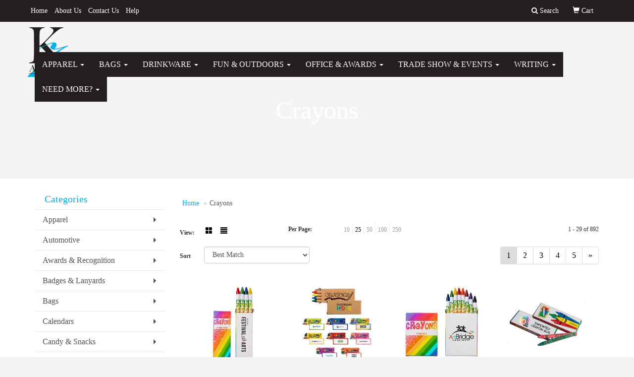

--- FILE ---
content_type: text/html
request_url: https://www.k7ltd.com/ws/ws.dll/StartSrch?UID=20891&WENavID=16022318
body_size: 7737
content:
<!DOCTYPE html>  <!-- WebExpress Embedded iFrame Page : Product Search Results List -->
<html lang="en">
  <head>
    <meta charset="utf-8">
    <meta http-equiv="X-UA-Compatible" content="IE=edge">
    <meta name="viewport" content="width=device-width, initial-scale=1">
    <!-- The above 3 meta tags *must* come first in the head; any other head content must come *after* these tags -->
    
    <!-- Bootstrap core CSS -->
    <link href="/distsite/styles/7/common/css/bootstrap.min.css" rel="stylesheet">
	<!-- Flexslider -->
    <link href="/distsite/styles/7/common/css/flexslider.css" rel="stylesheet">
	<!-- Custom styles for this theme -->
    <link href="/we/we.dll/StyleSheet?UN=20891&Type=WETheme-PS&TS=45587.5115509259" rel="stylesheet">
	<link href="/distsite/styles/7/common/css/font-awesome.min.css" rel="stylesheet">
  
    <!-- HTML5 shim and Respond.js for IE8 support of HTML5 elements and media queries -->
    <!--[if lt IE 9]>
      <script src="https://oss.maxcdn.com/html5shiv/3.7.2/html5shiv.min.js"></script>
      <script src="https://oss.maxcdn.com/respond/1.4.2/respond.min.js"></script>
    <![endif]-->

		<style>
		.show-more {
  display: none;
  cursor: pointer;
}</style>
</head>

<body style="background:#fff;">

	<div class="col-lg-12 col-md-12 col-sm-12 container page" style="padding:0px;margin:0px;">
      <div id="main-content" class="row" style="margin:0px 2px 0px 0px;">

<!-- main content -->



        <div class="category-header">

        	<!-- Category Banner -->
<!--        	<img class="img-responsive" src="http://placehold.it/1150x175/1893d1/ffffff">
-->

            <!-- Breadcrumbs -->
            <ol class="breadcrumb"  >
              <li><a href="https://www.k7ltd.com" target="_top">Home</a></li>
              <li class="active">Crayons</li>
            </ol>

            <!-- Category Text -->
<!--
        	<h1>Custom Tote Bags</h1>
            <p>Lorem ipsum dolor sit amet, consectetur adipiscing elit, sed do eiusmod tempor incididunt ut labore et dolore magna aliqua. Ut enim ad minim veniam, quis nostrud exercitation ullamco laboris nisi ut aliquip ex ea commodo consequat.</p>
        </div>
-->
        	<!-- Hide Section Mobile -->
        	<div class="row pr-list-filters hidden-xs">

               <div id="list-controls" class="col-sm-3">

                  <form class="form-horizontal">
                    <div class="form-group">
                      <label class="col-sm-2 col-xs-3 control-label">View:</label>
                      <div class="col-sm-10 col-xs-9">
			
                          <a href="/ws/ws.dll/StartSrch?UID=20891&WENavID=16022318&View=T&ST=260126051310396117460165664" class="btn btn-control grid"><span class="glyphicon glyphicon-th-large"></span></a>
                          <a href="/ws/ws.dll/StartSrch?UID=20891&WENavID=16022318&View=L&ST=260126051310396117460165664" class="btn btn-control"><span class="glyphicon glyphicon-align-justify"></span></a>
			
                      </div>
                    </div><!--/formgroup-->
                  </form>

               </div>

               <div class="col-sm-4 remove-pad">
                	<div class="form-group" >
                      <label class="col-sm-5 control-label">Per Page:</label>
                      <div class="col-sm-7 remove-pad">
                        <ul class="per-page notranslate">
							<li><a href="/ws/ws.dll/StartSrch?UID=20891&WENavID=16022318&ST=260126051310396117460165664&PPP=10" title="Show 10 per page" onMouseOver="window.status='Show 10 per page';return true;" onMouseOut="window.status='';return true;">10</a></li><li class="active"><a href="/ws/ws.dll/StartSrch?UID=20891&WENavID=16022318&ST=260126051310396117460165664&PPP=25" title="Show 25 per page" onMouseOver="window.status='Show 25 per page';return true;" onMouseOut="window.status='';return true;">25</a></li><li><a href="/ws/ws.dll/StartSrch?UID=20891&WENavID=16022318&ST=260126051310396117460165664&PPP=50" title="Show 50 per page" onMouseOver="window.status='Show 50 per page';return true;" onMouseOut="window.status='';return true;">50</a></li><li><a href="/ws/ws.dll/StartSrch?UID=20891&WENavID=16022318&ST=260126051310396117460165664&PPP=100" title="Show 100 per page" onMouseOver="window.status='Show 100 per page';return true;" onMouseOut="window.status='';return true;">100</a></li><li><a href="/ws/ws.dll/StartSrch?UID=20891&WENavID=16022318&ST=260126051310396117460165664&PPP=250" title="Show 250 per page" onMouseOver="window.status='Show 250 per page';return true;" onMouseOut="window.status='';return true;">250</a></li>
                        </ul>
                      </div>
               		</div><!--/formgroup-->
               </div> <!-- /.col-sm-4 -->
               <div class="col-sm-5">
					<p class="pr-showing">1 - 29 of  892</p>
               </div>

            </div><!-- /.row-->
        <!-- /End Hidden Mobile -->

            <div class="row pr-list-filters">

              <div class="col-sm-4 hidden-xs">
<script>
function GoToNewURL(entered)
{
	to=entered.options[entered.selectedIndex].value;
	if (to>"") {
		location=to;
		entered.selectedIndex=0;
	}
}
</script>
                <form class="form-horizontal">
                  <div class="form-group">
                      <label class="col-xs-2 col-sm-2 control-label sort">Sort</label>
                      <div class="col-xs-10 col-sm-10">
                         <select class="form-control sort" onchange="GoToNewURL(this);">
							<option value="/ws/ws.dll/StartSrch?UID=20891&WENavID=16022318&Sort=0" selected>Best Match</option><option value="/ws/ws.dll/StartSrch?UID=20891&WENavID=16022318&Sort=3">Most Popular</option><option value="/ws/ws.dll/StartSrch?UID=20891&WENavID=16022318&Sort=1">Price (Low to High)</option><option value="/ws/ws.dll/StartSrch?UID=20891&WENavID=16022318&Sort=2">Price (High to Low)</option>
                        </select>
                      </div>
                    </div><!--/formgroup-->
                  </form>
                </div><!--/col4-->

                <div class="col-sm-8 col-xs-12">
                      <div class="text-center">
                        <ul class="pagination">
						  <!--
                          <li>
                            <a href="#" aria-label="Previous">
                              <span aria-hidden="true">&laquo;</span>
                            </a>
                          </li>
						  -->
							<li class="active"><a href="/ws/ws.dll/StartSrch?UID=20891&WENavID=16022318&ST=260126051310396117460165664&Start=0" title="Page 1" onMouseOver="window.status='Page 1';return true;" onMouseOut="window.status='';return true;"><span class="notranslate">1<span></a></li><li><a href="/ws/ws.dll/StartSrch?UID=20891&WENavID=16022318&ST=260126051310396117460165664&Start=28" title="Page 2" onMouseOver="window.status='Page 2';return true;" onMouseOut="window.status='';return true;"><span class="notranslate">2<span></a></li><li><a href="/ws/ws.dll/StartSrch?UID=20891&WENavID=16022318&ST=260126051310396117460165664&Start=56" title="Page 3" onMouseOver="window.status='Page 3';return true;" onMouseOut="window.status='';return true;"><span class="notranslate">3<span></a></li><li><a href="/ws/ws.dll/StartSrch?UID=20891&WENavID=16022318&ST=260126051310396117460165664&Start=84" title="Page 4" onMouseOver="window.status='Page 4';return true;" onMouseOut="window.status='';return true;"><span class="notranslate">4<span></a></li><li><a href="/ws/ws.dll/StartSrch?UID=20891&WENavID=16022318&ST=260126051310396117460165664&Start=112" title="Page 5" onMouseOver="window.status='Page 5';return true;" onMouseOut="window.status='';return true;"><span class="notranslate">5<span></a></li>
						  
                          <li>
                            <a href="/ws/ws.dll/StartSrch?UID=20891&WENavID=16022318&Start=28&ST=260126051310396117460165664" aria-label="Next">
                              <span aria-hidden="true">&raquo;</span>
                            </a>
                          </li>
						  
                        </ul>
                      </div>

					<div class="clear"></div>

                </div> <!--/col-12-->

            </div><!--/row-->

        	<div class="clear"></div>

            <div class="row visible-xs-block">
                	<div class="col-xs-12">

                      <p class="pr-showing">1 - 29 of  892</p>

                      <div class="btn-group pull-right" role="group">

						  
                          <a href="/ws/ws.dll/StartSrch?UID=20891&WENavID=16022318&View=T&ST=260126051310396117460165664" class="btn btn-control grid"><span class="glyphicon glyphicon-th-large"></span></a>
                          <a href="/ws/ws.dll/StartSrch?UID=20891&WENavID=16022318&View=L&ST=260126051310396117460165664" class="btn btn-control"><span class="glyphicon glyphicon-align-justify"></span></a>
						  

                          <div class="btn-group" role="group">
                            <button type="button" class="btn btn-white dropdown-toggle" data-toggle="dropdown" aria-haspopup="true" aria-expanded="false">
                              Sort <span class="caret"></span>
                            </button>
                            <ul class="dropdown-menu dropdown-menu-right">
								<li class="active"><a href="/ws/ws.dll/StartSrch?UID=20891&WENavID=16022318&Sort=0">Best Match</a></li><li><a href="/ws/ws.dll/StartSrch?UID=20891&WENavID=16022318&Sort=3">Most Popular</a></li><li><a href="/ws/ws.dll/StartSrch?UID=20891&WENavID=16022318&Sort=1">Price (Low to High)</a></li><li><a href="/ws/ws.dll/StartSrch?UID=20891&WENavID=16022318&Sort=2">Price (High to Low)</a></li>
                            </ul>
                          </div>

                      </div>
                    </div><!--/.col12 -->
            </div><!-- row -->

<!-- Product Results List -->
<ul class="thumbnail-list"><a name="0" href="#" alt="Item 0"></a>
<li>
 <a href="https://www.k7ltd.com/p/RFYXK-GIXGL/4-count-crayon-pack" target="_parent" alt="4 Count Crayon Pack">
 <div class="pr-list-grid">
		<img class="img-responsive" src="/ws/ws.dll/QPic?SN=50219&P=932898179&I=0&PX=300" alt="4 Count Crayon Pack">
		<p class="pr-name">4 Count Crayon Pack</p>
		<p class="pr-price"  ><span class="notranslate">$0.29</span> - <span class="notranslate">$0.42</span></p>
		<p class="pr-number"  ><span class="notranslate">Item #RFYXK-GIXGL</span></p>
 </div>
 </a>
</li>
<a name="1" href="#" alt="Item 1"></a>
<li>
 <a href="https://www.k7ltd.com/p/UMDZG-HMCVN/4-pack-crayons" target="_parent" alt="4 Pack Crayons">
 <div class="pr-list-grid">
		<img class="img-responsive" src="/ws/ws.dll/QPic?SN=52510&P=543411655&I=0&PX=300" alt="4 Pack Crayons">
		<p class="pr-name">4 Pack Crayons</p>
		<p class="pr-price"  ><span class="notranslate">$0.33</span> - <span class="notranslate">$0.42</span></p>
		<p class="pr-number"  ><span class="notranslate">Item #UMDZG-HMCVN</span></p>
 </div>
 </a>
</li>
<a name="2" href="#" alt="Item 2"></a>
<li>
 <a href="https://www.k7ltd.com/p/BFYYI-GIXFZ/8-count-crayon-pack" target="_parent" alt="8 Count Crayon Pack">
 <div class="pr-list-grid">
		<img class="img-responsive" src="/ws/ws.dll/QPic?SN=50219&P=102898167&I=0&PX=300" alt="8 Count Crayon Pack">
		<p class="pr-name">8 Count Crayon Pack</p>
		<p class="pr-price"  ><span class="notranslate">$0.61</span> - <span class="notranslate">$0.74</span></p>
		<p class="pr-number"  ><span class="notranslate">Item #BFYYI-GIXFZ</span></p>
 </div>
 </a>
</li>
<a name="3" href="#" alt="Item 3"></a>
<li>
 <a href="https://www.k7ltd.com/p/JJGWK-KYTVP/crayons-4-pack-box-blank" target="_parent" alt="Crayons - 4 Pack Box - Blank">
 <div class="pr-list-grid">
		<img class="img-responsive" src="/ws/ws.dll/QPic?SN=50731&P=705004989&I=0&PX=300" alt="Crayons - 4 Pack Box - Blank">
		<p class="pr-name">Crayons - 4 Pack Box - Blank</p>
		<p class="pr-price"  ><span class="notranslate">$0.40</span> - <span class="notranslate">$0.44</span></p>
		<p class="pr-number"  ><span class="notranslate">Item #JJGWK-KYTVP</span></p>
 </div>
 </a>
</li>
<a name="4" href="#" alt="Item 4"></a>
<li>
 <a href="https://www.k7ltd.com/p/OJCDD-KHRIU/practice-fire-safety-coloring-book-fun-pack" target="_parent" alt="Practice Fire Safety Coloring Book Fun Pack">
 <div class="pr-list-grid">
		<img class="img-responsive" src="/ws/ws.dll/QPic?SN=50731&P=904704512&I=0&PX=300" alt="Practice Fire Safety Coloring Book Fun Pack">
		<p class="pr-name">Practice Fire Safety Coloring Book Fun Pack</p>
		<p class="pr-price"  ><span class="notranslate">$1.54</span> - <span class="notranslate">$1.74</span></p>
		<p class="pr-number"  ><span class="notranslate">Item #OJCDD-KHRIU</span></p>
 </div>
 </a>
</li>
<a name="5" href="#" alt="Item 5"></a>
<li>
 <a href="https://www.k7ltd.com/p/DNYEC-EYAOJ/8-pack-crayons" target="_parent" alt="8 Pack Crayons">
 <div class="pr-list-grid">
		<img class="img-responsive" src="/ws/ws.dll/QPic?SN=52510&P=102250101&I=0&PX=300" alt="8 Pack Crayons">
		<p class="pr-name">8 Pack Crayons</p>
		<p class="pr-price"  ><span class="notranslate">$0.71</span> - <span class="notranslate">$0.86</span></p>
		<p class="pr-number"  ><span class="notranslate">Item #DNYEC-EYAOJ</span></p>
 </div>
 </a>
</li>
<a name="6" href="#" alt="Item 6"></a>
<li>
 <a href="https://www.k7ltd.com/p/YKXBG-EMGGH/6-pack-crayons" target="_parent" alt="6 Pack Crayons">
 <div class="pr-list-grid">
		<img class="img-responsive" src="/ws/ws.dll/QPic?SN=52510&P=922043035&I=0&PX=300" alt="6 Pack Crayons">
		<p class="pr-name">6 Pack Crayons</p>
		<p class="pr-price"  ><span class="notranslate">$0.60</span> - <span class="notranslate">$0.78</span></p>
		<p class="pr-number"  ><span class="notranslate">Item #YKXBG-EMGGH</span></p>
 </div>
 </a>
</li>
<a name="7" href="#" alt="Item 7"></a>
<li>
 <a href="https://www.k7ltd.com/p/LGCDE-LHLLX/6-piece-crayon-set" target="_parent" alt="6-piece Crayon Set">
 <div class="pr-list-grid">
		<img class="img-responsive" src="/ws/ws.dll/QPic?SN=56780&P=715157513&I=0&PX=300" alt="6-piece Crayon Set">
		<p class="pr-name">6-piece Crayon Set</p>
		<p class="pr-price"  ><span class="notranslate">$0.75</span> - <span class="notranslate">$1.31</span></p>
		<p class="pr-number"  ><span class="notranslate">Item #LGCDE-LHLLX</span></p>
 </div>
 </a>
</li>
<a name="8" href="#" alt="Item 8"></a>
<li>
 <a href="https://www.k7ltd.com/p/GGEEK-JWMFL/liqui-mark-crayo-craze-6-color-crayon-wheel-white" target="_parent" alt="Liqui-Mark® Crayo-Craze® 6-Color Crayon Wheel (White)">
 <div class="pr-list-grid">
		<img class="img-responsive" src="/ws/ws.dll/QPic?SN=67682&P=504507709&I=0&PX=300" alt="Liqui-Mark® Crayo-Craze® 6-Color Crayon Wheel (White)">
		<p class="pr-name">Liqui-Mark® Crayo-Craze® 6-Color Crayon Wheel (White)</p>
		<p class="pr-price"  ><span class="notranslate">$2.25</span> - <span class="notranslate">$2.45</span></p>
		<p class="pr-number"  ><span class="notranslate">Item #GGEEK-JWMFL</span></p>
 </div>
 </a>
</li>
<a name="9" href="#" alt="Item 9"></a>
<li>
 <a href="https://www.k7ltd.com/p/LMDBC-KSIDR/a-visit-to-the-fire-station-coloring-book-fun-pack" target="_parent" alt="A Visit to the Fire Station Coloring Book Fun Pack">
 <div class="pr-list-grid">
		<img class="img-responsive" src="/ws/ws.dll/QPic?SN=50731&P=504891631&I=0&PX=300" alt="A Visit to the Fire Station Coloring Book Fun Pack">
		<p class="pr-name">A Visit to the Fire Station Coloring Book Fun Pack</p>
		<p class="pr-price"  ><span class="notranslate">$1.54</span> - <span class="notranslate">$1.74</span></p>
		<p class="pr-number"  ><span class="notranslate">Item #LMDBC-KSIDR</span></p>
 </div>
 </a>
</li>
<a name="10" href="#" alt="Item 10"></a>
<li>
 <a href="https://www.k7ltd.com/p/LMDAK-KSIEJ/a-trip-to-the-fire-station-coloring-book-fun-pack" target="_parent" alt="A Trip to the Fire Station Coloring Book Fun Pack">
 <div class="pr-list-grid">
		<img class="img-responsive" src="/ws/ws.dll/QPic?SN=50731&P=734891649&I=0&PX=300" alt="A Trip to the Fire Station Coloring Book Fun Pack">
		<p class="pr-name">A Trip to the Fire Station Coloring Book Fun Pack</p>
		<p class="pr-price"  ><span class="notranslate">$1.54</span> - <span class="notranslate">$1.74</span></p>
		<p class="pr-number"  ><span class="notranslate">Item #LMDAK-KSIEJ</span></p>
 </div>
 </a>
</li>
<a name="11" href="#" alt="Item 11"></a>
<li>
 <a href="https://www.k7ltd.com/p/YMDZD-KSIEM/fire-safety-coloring--activity-book-fun-pack" target="_parent" alt="Fire Safety Coloring &amp; Activity Book Fun Pack">
 <div class="pr-list-grid">
		<img class="img-responsive" src="/ws/ws.dll/QPic?SN=50731&P=964891652&I=0&PX=300" alt="Fire Safety Coloring &amp; Activity Book Fun Pack">
		<p class="pr-name">Fire Safety Coloring &amp; Activity Book Fun Pack</p>
		<p class="pr-price"  ><span class="notranslate">$1.54</span> - <span class="notranslate">$1.74</span></p>
		<p class="pr-number"  ><span class="notranslate">Item #YMDZD-KSIEM</span></p>
 </div>
 </a>
</li>
<a name="12" href="#" alt="Item 12"></a>
<li>
 <a href="https://www.k7ltd.com/p/KLCWH-KSJOK/halloween-safety-coloring-book-fun-pack" target="_parent" alt="Halloween Safety Coloring Book Fun Pack">
 <div class="pr-list-grid">
		<img class="img-responsive" src="/ws/ws.dll/QPic?SN=50731&P=184892586&I=0&PX=300" alt="Halloween Safety Coloring Book Fun Pack">
		<p class="pr-name">Halloween Safety Coloring Book Fun Pack</p>
		<p class="pr-price"  ><span class="notranslate">$1.54</span> - <span class="notranslate">$1.74</span></p>
		<p class="pr-number"  ><span class="notranslate">Item #KLCWH-KSJOK</span></p>
 </div>
 </a>
</li>
<a name="13" href="#" alt="Item 13"></a>
<li>
 <a href="https://www.k7ltd.com/p/TMGCI-JGUGL/4-pack-police-safety-crayons" target="_parent" alt="4 Pack Police Safety Crayons">
 <div class="pr-list-grid">
		<img class="img-responsive" src="/ws/ws.dll/QPic?SN=52510&P=794231927&I=0&PX=300" alt="4 Pack Police Safety Crayons">
		<p class="pr-name">4 Pack Police Safety Crayons</p>
		<p class="pr-price"  ><span class="notranslate">$0.41</span> - <span class="notranslate">$0.55</span></p>
		<p class="pr-number"  ><span class="notranslate">Item #TMGCI-JGUGL</span></p>
 </div>
 </a>
</li>
<a name="14" href="#" alt="Item 14"></a>
<li>
 <a href="https://www.k7ltd.com/p/CLDZE-KSJQZ/halloween-friends-activity-pad-fun-pack" target="_parent" alt="Halloween Friends Activity Pad Fun Pack">
 <div class="pr-list-grid">
		<img class="img-responsive" src="/ws/ws.dll/QPic?SN=50731&P=394892653&I=0&PX=300" alt="Halloween Friends Activity Pad Fun Pack">
		<p class="pr-name">Halloween Friends Activity Pad Fun Pack</p>
		<p class="pr-price"  ><span class="notranslate">$1.39</span> - <span class="notranslate">$1.51</span></p>
		<p class="pr-number"  ><span class="notranslate">Item #CLDZE-KSJQZ</span></p>
 </div>
 </a>
</li>
<a name="15" href="#" alt="Item 15"></a>
<li>
 <a href="https://www.k7ltd.com/p/QLDZC-KSJQX/halloween-activity-pad-fun-pack" target="_parent" alt="Halloween Activity Pad Fun Pack">
 <div class="pr-list-grid">
		<img class="img-responsive" src="/ws/ws.dll/QPic?SN=50731&P=594892651&I=0&PX=300" alt="Halloween Activity Pad Fun Pack">
		<p class="pr-name">Halloween Activity Pad Fun Pack</p>
		<p class="pr-price"  ><span class="notranslate">$1.39</span> - <span class="notranslate">$1.51</span></p>
		<p class="pr-number"  ><span class="notranslate">Item #QLDZC-KSJQX</span></p>
 </div>
 </a>
</li>
<a name="16" href="#" alt="Item 16"></a>
<li>
 <a href="https://www.k7ltd.com/p/IHCEF-MZTVC/bathtub-crayon--rubber-duck-set" target="_parent" alt="Bathtub Crayon &amp; Rubber Duck Set">
 <div class="pr-list-grid">
		<img class="img-responsive" src="/ws/ws.dll/QPic?SN=50219&P=395936504&I=0&PX=300" alt="Bathtub Crayon &amp; Rubber Duck Set">
		<p class="pr-name">Bathtub Crayon &amp; Rubber Duck Set</p>
		<p class="pr-price"  ><span class="notranslate">$4.78</span> - <span class="notranslate">$5.04</span></p>
		<p class="pr-number"  ><span class="notranslate">Item #IHCEF-MZTVC</span></p>
 </div>
 </a>
</li>
<a name="17" href="#" alt="Item 17"></a>
<li>
 <a href="https://www.k7ltd.com/p/BKAXI-SNNUN/i-love-america-activity-pad-fun-pack" target="_parent" alt="I Love America Activity Pad Fun Pack">
 <div class="pr-list-grid">
		<img class="img-responsive" src="/ws/ws.dll/QPic?SN=50731&P=168463377&I=0&PX=300" alt="I Love America Activity Pad Fun Pack">
		<p class="pr-name">I Love America Activity Pad Fun Pack</p>
		<p class="pr-price"  ><span class="notranslate">$1.39</span> - <span class="notranslate">$1.51</span></p>
		<p class="pr-number"  ><span class="notranslate">Item #BKAXI-SNNUN</span></p>
 </div>
 </a>
</li>
<a name="18" href="#" alt="Item 18"></a>
<li>
 <a href="https://www.k7ltd.com/p/DEAYG-PUTNX/imprinted-crayons-4-pack-box" target="_parent" alt="Imprinted Crayons - 4 Pack Box">
 <div class="pr-list-grid">
		<img class="img-responsive" src="/ws/ws.dll/QPic?SN=50731&P=957219365&I=0&PX=300" alt="Imprinted Crayons - 4 Pack Box">
		<p class="pr-name">Imprinted Crayons - 4 Pack Box</p>
		<p class="pr-price"  ><span class="notranslate">$0.60</span> - <span class="notranslate">$0.64</span></p>
		<p class="pr-number"  ><span class="notranslate">Item #DEAYG-PUTNX</span></p>
 </div>
 </a>
</li>
<a name="19" href="#" alt="Item 19"></a>
<li>
 <a href="https://www.k7ltd.com/p/SEBCG-MDTFL/4-pack-bathtub-crayon-set" target="_parent" alt="4-Pack Bathtub Crayon Set">
 <div class="pr-list-grid">
		<img class="img-responsive" src="/ws/ws.dll/QPic?SN=50219&P=725549425&I=0&PX=300" alt="4-Pack Bathtub Crayon Set">
		<p class="pr-name">4-Pack Bathtub Crayon Set</p>
		<p class="pr-price"  ><span class="notranslate">$2.98</span> - <span class="notranslate">$3.47</span></p>
		<p class="pr-number"  ><span class="notranslate">Item #SEBCG-MDTFL</span></p>
 </div>
 </a>
</li>
<a name="20" href="#" alt="Item 20"></a>
<li>
 <a href="https://www.k7ltd.com/p/UEBCC-MDTFH/2-pack-bathtub-crayon-set" target="_parent" alt="2-Pack Bathtub Crayon Set">
 <div class="pr-list-grid">
		<img class="img-responsive" src="/ws/ws.dll/QPic?SN=50219&P=125549421&I=0&PX=300" alt="2-Pack Bathtub Crayon Set">
		<p class="pr-name">2-Pack Bathtub Crayon Set</p>
		<p class="pr-price"  ><span class="notranslate">$1.58</span> - <span class="notranslate">$1.78</span></p>
		<p class="pr-number"  ><span class="notranslate">Item #UEBCC-MDTFH</span></p>
 </div>
 </a>
</li>
<a name="21" href="#" alt="Item 21"></a>
<li>
 <a href="https://www.k7ltd.com/p/SFGDB-KTHSG/holiday-fun-coloring-book-fun-pack" target="_parent" alt="Holiday Fun Coloring Book Fun Pack">
 <div class="pr-list-grid">
		<img class="img-responsive" src="/ws/ws.dll/QPic?SN=50731&P=784908910&I=0&PX=300" alt="Holiday Fun Coloring Book Fun Pack">
		<p class="pr-name">Holiday Fun Coloring Book Fun Pack</p>
		<p class="pr-price"  ><span class="notranslate">$1.54</span> - <span class="notranslate">$1.74</span></p>
		<p class="pr-number"  ><span class="notranslate">Item #SFGDB-KTHSG</span></p>
 </div>
 </a>
</li>
<a name="22" href="#" alt="Item 22"></a>
<li>
 <a href="https://www.k7ltd.com/p/AHGBC-NUVUH/deluxe-stress-reliever-kit" target="_parent" alt="Deluxe Stress Reliever Kit">
 <div class="pr-list-grid">
		<img class="img-responsive" src="/ws/ws.dll/QPic?SN=50731&P=906306931&I=0&PX=300" alt="Deluxe Stress Reliever Kit">
		<p class="pr-name">Deluxe Stress Reliever Kit</p>
		<p class="pr-price"  ><span class="notranslate">$7.99</span></p>
		<p class="pr-number"  ><span class="notranslate">Item #AHGBC-NUVUH</span></p>
 </div>
 </a>
</li>
<a name="23" href="#" alt="Item 23"></a>
<li>
 <a href="https://www.k7ltd.com/p/GNEWI-NKVFN/stackable-colored-pencil" target="_parent" alt="Stackable Colored Pencil">
 <div class="pr-list-grid">
		<img class="img-responsive" src="/ws/ws.dll/QPic?SN=50230&P=716130787&I=0&PX=300" alt="Stackable Colored Pencil">
		<p class="pr-name">Stackable Colored Pencil</p>
		<p class="pr-price"  ><span class="notranslate">$0.59</span> - <span class="notranslate">$0.77</span></p>
		<p class="pr-number"  ><span class="notranslate">Item #GNEWI-NKVFN</span></p>
 </div>
 </a>
</li>
<a name="24" href="#" alt="Item 24"></a>
<li>
 <a href="https://www.k7ltd.com/p/LMXEC-KBUFP/crayons-fun-pak" target="_parent" alt="Crayons - Fun Pak">
 <div class="pr-list-grid">
		<img class="img-responsive" src="/ws/ws.dll/QPic?SN=51182&P=554601001&I=0&PX=300" alt="Crayons - Fun Pak">
		<p class="pr-name">Crayons - Fun Pak</p>
		<p class="pr-price"  ><span class="notranslate">$0.39</span></p>
		<p class="pr-number"  ><span class="notranslate">Item #LMXEC-KBUFP</span></p>
 </div>
 </a>
</li>
<a name="25" href="#" alt="Item 25"></a>
<li>
 <a href="https://www.k7ltd.com/p/CHGCD-NUVTY/deluxe-seniors-kit" target="_parent" alt="Deluxe Seniors Kit">
 <div class="pr-list-grid">
		<img class="img-responsive" src="/ws/ws.dll/QPic?SN=50731&P=376306922&I=0&PX=300" alt="Deluxe Seniors Kit">
		<p class="pr-name">Deluxe Seniors Kit</p>
		<p class="pr-price"  ><span class="notranslate">$6.99</span></p>
		<p class="pr-number"  ><span class="notranslate">Item #CHGCD-NUVTY</span></p>
 </div>
 </a>
</li>
<a name="26" href="#" alt="Item 26"></a>
<li>
 <a href="https://www.k7ltd.com/p/EFGEF-KYZQE/color-comfort-hues-of-happiness-flowers" target="_parent" alt="Color Comfort - Hues of Happiness (Flowers)">
 <div class="pr-list-grid">
		<img class="img-responsive" src="/ws/ws.dll/QPic?SN=51182&P=785008904&I=0&PX=300" alt="Color Comfort - Hues of Happiness (Flowers)">
		<p class="pr-name">Color Comfort - Hues of Happiness (Flowers)</p>
		<p class="pr-price"  ><span class="notranslate">$1.67</span> - <span class="notranslate">$2.01</span></p>
		<p class="pr-number"  ><span class="notranslate">Item #EFGEF-KYZQE</span></p>
 </div>
 </a>
</li>
<a name="27" href="#" alt="Item 27"></a>
<li>
 <a href="https://www.k7ltd.com/p/UHXCF-CXLOY/color-brite-crayons-spot-color" target="_parent" alt="Color Brite Crayons (Spot Color)">
 <div class="pr-list-grid">
		<img class="img-responsive" src="/ws/ws.dll/QPic?SN=50230&P=371326024&I=0&PX=300" alt="Color Brite Crayons (Spot Color)">
		<p class="pr-name">Color Brite Crayons (Spot Color)</p>
		<p class="pr-price"  ><span class="notranslate">$0.72</span> - <span class="notranslate">$0.90</span></p>
		<p class="pr-number"  ><span class="notranslate">Item #UHXCF-CXLOY</span></p>
 </div>
 </a>
</li>
</ul>

<!-- Footer pagination -->
<div class="row">
<div class="col-sm-12 col-xs-12">
             <div class="text-center">
                <ul class="pagination">
						  <!--
                          <li>
                            <a href="#" aria-label="Previous">
                              <span aria-hidden="true">&laquo;</span>
                            </a>
                          </li>
						  -->
							<li class="active"><a href="/ws/ws.dll/StartSrch?UID=20891&WENavID=16022318&ST=260126051310396117460165664&Start=0" title="Page 1" onMouseOver="window.status='Page 1';return true;" onMouseOut="window.status='';return true;"><span class="notranslate">1<span></a></li><li><a href="/ws/ws.dll/StartSrch?UID=20891&WENavID=16022318&ST=260126051310396117460165664&Start=28" title="Page 2" onMouseOver="window.status='Page 2';return true;" onMouseOut="window.status='';return true;"><span class="notranslate">2<span></a></li><li><a href="/ws/ws.dll/StartSrch?UID=20891&WENavID=16022318&ST=260126051310396117460165664&Start=56" title="Page 3" onMouseOver="window.status='Page 3';return true;" onMouseOut="window.status='';return true;"><span class="notranslate">3<span></a></li><li><a href="/ws/ws.dll/StartSrch?UID=20891&WENavID=16022318&ST=260126051310396117460165664&Start=84" title="Page 4" onMouseOver="window.status='Page 4';return true;" onMouseOut="window.status='';return true;"><span class="notranslate">4<span></a></li><li><a href="/ws/ws.dll/StartSrch?UID=20891&WENavID=16022318&ST=260126051310396117460165664&Start=112" title="Page 5" onMouseOver="window.status='Page 5';return true;" onMouseOut="window.status='';return true;"><span class="notranslate">5<span></a></li>
						  
                          <li>
                            <a href="/ws/ws.dll/StartSrch?UID=20891&WENavID=16022318&Start=28&ST=260126051310396117460165664" aria-label="Next">
                              <span aria-hidden="true">&raquo;</span>
                            </a>
                          </li>
						  
                </ul>
              </div>
</div>
</div>

<!-- Custom footer -->


<!-- end main content -->

      </div> <!-- /.row -->
    </div> <!-- /container -->

	<!-- Bootstrap core JavaScript
    ================================================== -->
    <!-- Placed at the end of the document so the pages load faster -->
    <script src="/distsite/styles/7/common/js/jquery.min.js"></script>
    <script src="/distsite/styles/7/common/js/bootstrap.min.js"></script>
    <!-- IE10 viewport hack for Surface/desktop Windows 8 bug -->
    <script src="/distsite/styles/7/common/js/ie10-viewport-bug-workaround.js"></script>

	<!-- iFrame Resizer -->
	<script src="/js/iframeResizer.contentWindow.min.js" type="text/javascript"></script>
	<script type="text/javascript" src="/js/IFrameUtils.js?20150930"></script> <!-- For custom iframe integration functions (not resizing) -->
	<script>ScrollParentToTop();</script>
	<script>
		$(function () {
  			$('[data-toggle="tooltip"]').tooltip()
		})

    function PostAdStatToService(AdID, Type)
{
  var URL = '/we/we.dll/AdStat?AdID='+ AdID + '&Type=' +Type;

  // Try using sendBeacon.  Some browsers may block this.
  if (navigator && navigator.sendBeacon) {
      navigator.sendBeacon(URL);
  }
}

	</script>


	<!-- Custom - This page only -->

	<!-- Tile cell height equalizer -->
<!--
	<script src="/distsite/styles/7/common/js/jquery.matchHeight-min.js"></script>
	<script>
		$(function() {
    		$('.pr-list-grid').matchHeight();
		});
	</script>
-->
	<!-- End custom -->



</body>
</html>
